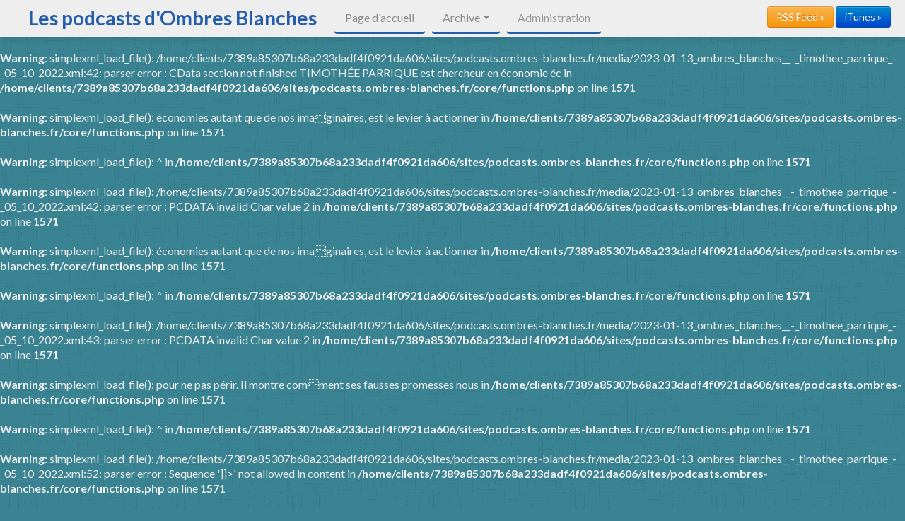

--- FILE ---
content_type: text/html; charset=UTF-8
request_url: https://podcasts.ombres-blanches.fr/?p=archive&cat=all&pgn=82
body_size: 9161
content:
<head/><br/>
<b>Warning</b>:  simplexml_load_file(): /home/clients/7389a85307b68a233dadf4f0921da606/sites/podcasts.ombres-blanches.fr/media/2023-01-13_ombres_blanches__-_timothee_parrique_-_05_10_2022.xml:42: parser error : CData section not finished
TIMOTHÉE PARRIQUE est 
chercheur en économie éc in <b>/home/clients/7389a85307b68a233dadf4f0921da606/sites/podcasts.ombres-blanches.fr/core/functions.php</b> on line <b>1571</b><br/>
<br/>
<b>Warning</b>:  simplexml_load_file(): économies autant que de nos imaginaires, est le levier à actionner  in <b>/home/clients/7389a85307b68a233dadf4f0921da606/sites/podcasts.ombres-blanches.fr/core/functions.php</b> on line <b>1571</b><br/>
<br/>
<b>Warning</b>:  simplexml_load_file():                                 ^ in <b>/home/clients/7389a85307b68a233dadf4f0921da606/sites/podcasts.ombres-blanches.fr/core/functions.php</b> on line <b>1571</b><br/>
<br/>
<b>Warning</b>:  simplexml_load_file(): /home/clients/7389a85307b68a233dadf4f0921da606/sites/podcasts.ombres-blanches.fr/media/2023-01-13_ombres_blanches__-_timothee_parrique_-_05_10_2022.xml:42: parser error : PCDATA invalid Char value 2 in <b>/home/clients/7389a85307b68a233dadf4f0921da606/sites/podcasts.ombres-blanches.fr/core/functions.php</b> on line <b>1571</b><br/>
<br/>
<b>Warning</b>:  simplexml_load_file(): économies autant que de nos imaginaires, est le levier à actionner  in <b>/home/clients/7389a85307b68a233dadf4f0921da606/sites/podcasts.ombres-blanches.fr/core/functions.php</b> on line <b>1571</b><br/>
<br/>
<b>Warning</b>:  simplexml_load_file():                                 ^ in <b>/home/clients/7389a85307b68a233dadf4f0921da606/sites/podcasts.ombres-blanches.fr/core/functions.php</b> on line <b>1571</b><br/>
<br/>
<b>Warning</b>:  simplexml_load_file(): /home/clients/7389a85307b68a233dadf4f0921da606/sites/podcasts.ombres-blanches.fr/media/2023-01-13_ombres_blanches__-_timothee_parrique_-_05_10_2022.xml:43: parser error : PCDATA invalid Char value 2 in <b>/home/clients/7389a85307b68a233dadf4f0921da606/sites/podcasts.ombres-blanches.fr/core/functions.php</b> on line <b>1571</b><br/>
<br/>
<b>Warning</b>:  simplexml_load_file(): pour ne pas périr. Il montre comment ses fausses promesses nous  in <b>/home/clients/7389a85307b68a233dadf4f0921da606/sites/podcasts.ombres-blanches.fr/core/functions.php</b> on line <b>1571</b><br/>
<br/>
<b>Warning</b>:  simplexml_load_file():                                  ^ in <b>/home/clients/7389a85307b68a233dadf4f0921da606/sites/podcasts.ombres-blanches.fr/core/functions.php</b> on line <b>1571</b><br/>
<br/>
<b>Warning</b>:  simplexml_load_file(): /home/clients/7389a85307b68a233dadf4f0921da606/sites/podcasts.ombres-blanches.fr/media/2023-01-13_ombres_blanches__-_timothee_parrique_-_05_10_2022.xml:52: parser error : Sequence ']]&gt;' not allowed in content in <b>/home/clients/7389a85307b68a233dadf4f0921da606/sites/podcasts.ombres-blanches.fr/core/functions.php</b> on line <b>1571</b><br/>
<br/>
<b>Warning</b>:  simplexml_load_file(): à tous. ]]&gt;&lt;/longdescPG&gt; in <b>/home/clients/7389a85307b68a233dadf4f0921da606/sites/podcasts.ombres-blanches.fr/core/functions.php</b> on line <b>1571</b><br/>
<br/>
<b>Warning</b>:  simplexml_load_file():          ^ in <b>/home/clients/7389a85307b68a233dadf4f0921da606/sites/podcasts.ombres-blanches.fr/core/functions.php</b> on line <b>1571</b><br/>
<br/>
<b>Warning</b>:  simplexml_load_file(): /home/clients/7389a85307b68a233dadf4f0921da606/sites/podcasts.ombres-blanches.fr/media/2023-01-13_ombres_blanches__-_carlo_ginzburg_-_03_10_2022.xml:15: parser error : CData section not finished
CARLO GINZBURG est né à 
Turin en 1939. Professe in <b>/home/clients/7389a85307b68a233dadf4f0921da606/sites/podcasts.ombres-blanches.fr/core/functions.php</b> on line <b>1571</b><br/>
<br/>
<b>Warning</b>:  simplexml_load_file(): dans diverses revues (Past and Present, Annales, Quaderni Storici,etc.).  in <b>/home/clients/7389a85307b68a233dadf4f0921da606/sites/podcasts.ombres-blanches.fr/core/functions.php</b> on line <b>1571</b><br/>
<br/>
<b>Warning</b>:  simplexml_load_file():                                    ^ in <b>/home/clients/7389a85307b68a233dadf4f0921da606/sites/podcasts.ombres-blanches.fr/core/functions.php</b> on line <b>1571</b><br/>
<br/>
<b>Warning</b>:  simplexml_load_file(): /home/clients/7389a85307b68a233dadf4f0921da606/sites/podcasts.ombres-blanches.fr/media/2023-01-13_ombres_blanches__-_carlo_ginzburg_-_03_10_2022.xml:15: parser error : PCDATA invalid Char value 2 in <b>/home/clients/7389a85307b68a233dadf4f0921da606/sites/podcasts.ombres-blanches.fr/core/functions.php</b> on line <b>1571</b><br/>
<br/>
<b>Warning</b>:  simplexml_load_file(): dans diverses revues (Past and Present, Annales, Quaderni Storici,etc.).  in <b>/home/clients/7389a85307b68a233dadf4f0921da606/sites/podcasts.ombres-blanches.fr/core/functions.php</b> on line <b>1571</b><br/>
<br/>
<b>Warning</b>:  simplexml_load_file():                                    ^ in <b>/home/clients/7389a85307b68a233dadf4f0921da606/sites/podcasts.ombres-blanches.fr/core/functions.php</b> on line <b>1571</b><br/>
<br/>
<b>Warning</b>:  simplexml_load_file(): /home/clients/7389a85307b68a233dadf4f0921da606/sites/podcasts.ombres-blanches.fr/media/2023-01-13_ombres_blanches__-_carlo_ginzburg_-_03_10_2022.xml:21: parser error : PCDATA invalid Char value 2 in <b>/home/clients/7389a85307b68a233dadf4f0921da606/sites/podcasts.ombres-blanches.fr/core/functions.php</b> on line <b>1571</b><br/>
<br/>
<b>Warning</b>:  simplexml_load_file(): Sciences. Il a reçu le Prix Aby Warburg en 1992. Ses ouvrages ont été  in <b>/home/clients/7389a85307b68a233dadf4f0921da606/sites/podcasts.ombres-blanches.fr/core/functions.php</b> on line <b>1571</b><br/>
<br/>
<b>Warning</b>:  simplexml_load_file():                                     ^ in <b>/home/clients/7389a85307b68a233dadf4f0921da606/sites/podcasts.ombres-blanches.fr/core/functions.php</b> on line <b>1571</b><br/>
<br/>
<b>Warning</b>:  simplexml_load_file(): /home/clients/7389a85307b68a233dadf4f0921da606/sites/podcasts.ombres-blanches.fr/media/2023-01-13_ombres_blanches__-_carlo_ginzburg_-_03_10_2022.xml:22: parser error : PCDATA invalid Char value 2 in <b>/home/clients/7389a85307b68a233dadf4f0921da606/sites/podcasts.ombres-blanches.fr/core/functions.php</b> on line <b>1571</b><br/>
<br/>
<b>Warning</b>:  simplexml_load_file(): traduits en 27 langues. Il a notamment publié aux éditions Verdier :  in <b>/home/clients/7389a85307b68a233dadf4f0921da606/sites/podcasts.ombres-blanches.fr/core/functions.php</b> on line <b>1571</b><br/>
<br/>
<b>Warning</b>:  simplexml_load_file():                                   ^ in <b>/home/clients/7389a85307b68a233dadf4f0921da606/sites/podcasts.ombres-blanches.fr/core/functions.php</b> on line <b>1571</b><br/>
<br/>
<b>Warning</b>:  simplexml_load_file(): /home/clients/7389a85307b68a233dadf4f0921da606/sites/podcasts.ombres-blanches.fr/media/2023-01-13_ombres_blanches__-_carlo_ginzburg_-_03_10_2022.xml:25: parser error : Sequence ']]&gt;' not allowed in content in <b>/home/clients/7389a85307b68a233dadf4f0921da606/sites/podcasts.ombres-blanches.fr/core/functions.php</b> on line <b>1571</b><br/>
<br/>
<b>Warning</b>:  simplexml_load_file(): l’historien (2007); Nulle île n’est une île (2005).]]&gt;&lt;/longdescPG&gt; in <b>/home/clients/7389a85307b68a233dadf4f0921da606/sites/podcasts.ombres-blanches.fr/core/functions.php</b> on line <b>1571</b><br/>
<br/>
<b>Warning</b>:  simplexml_load_file():                                                          ^ in <b>/home/clients/7389a85307b68a233dadf4f0921da606/sites/podcasts.ombres-blanches.fr/core/functions.php</b> on line <b>1571</b><br/>
<br/>
<b>Warning</b>:  simplexml_load_file(): /home/clients/7389a85307b68a233dadf4f0921da606/sites/podcasts.ombres-blanches.fr/media/2023-01-13_ombres_blanches_-__alice_et_atiq_rahimi_-_29_06.xml:21: parser error : CData section not finished
ALICE RAHIMI est comédienne. En 2012, elle a acco in <b>/home/clients/7389a85307b68a233dadf4f0921da606/sites/podcasts.ombres-blanches.fr/core/functions.php</b> on line <b>1571</b><br/>
<br/>
<b>Warning</b>:  simplexml_load_file(): raconter à l’autre son quotidien et se donner des nouvelles rassurantes. Mai in <b>/home/clients/7389a85307b68a233dadf4f0921da606/sites/podcasts.ombres-blanches.fr/core/functions.php</b> on line <b>1571</b><br/>
<br/>
<b>Warning</b>:  simplexml_load_file():                                                         ^ in <b>/home/clients/7389a85307b68a233dadf4f0921da606/sites/podcasts.ombres-blanches.fr/core/functions.php</b> on line <b>1571</b><br/>
<br/>
<b>Warning</b>:  simplexml_load_file(): /home/clients/7389a85307b68a233dadf4f0921da606/sites/podcasts.ombres-blanches.fr/media/2023-01-13_ombres_blanches_-__alice_et_atiq_rahimi_-_29_06.xml:21: parser error : PCDATA invalid Char value 2 in <b>/home/clients/7389a85307b68a233dadf4f0921da606/sites/podcasts.ombres-blanches.fr/core/functions.php</b> on line <b>1571</b><br/>
<br/>
<b>Warning</b>:  simplexml_load_file(): raconter à l’autre son quotidien et se donner des nouvelles rassurantes. Mai in <b>/home/clients/7389a85307b68a233dadf4f0921da606/sites/podcasts.ombres-blanches.fr/core/functions.php</b> on line <b>1571</b><br/>
<br/>
<b>Warning</b>:  simplexml_load_file():                                                         ^ in <b>/home/clients/7389a85307b68a233dadf4f0921da606/sites/podcasts.ombres-blanches.fr/core/functions.php</b> on line <b>1571</b><br/>
<br/>
<b>Warning</b>:  simplexml_load_file(): /home/clients/7389a85307b68a233dadf4f0921da606/sites/podcasts.ombres-blanches.fr/media/2023-01-13_ombres_blanches_-__alice_et_atiq_rahimi_-_29_06.xml:30: parser error : PCDATA invalid Char value 2 in <b>/home/clients/7389a85307b68a233dadf4f0921da606/sites/podcasts.ombres-blanches.fr/core/functions.php</b> on line <b>1571</b><br/>
<br/>
<b>Warning</b>:  simplexml_load_file(): son identité réelle. Ce sont ses mots et ses interrogations, à elle, qui ram in <b>/home/clients/7389a85307b68a233dadf4f0921da606/sites/podcasts.ombres-blanches.fr/core/functions.php</b> on line <b>1571</b><br/>
<br/>
<b>Warning</b>:  simplexml_load_file():                                                         ^ in <b>/home/clients/7389a85307b68a233dadf4f0921da606/sites/podcasts.ombres-blanches.fr/core/functions.php</b> on line <b>1571</b><br/>
<br/>
<b>Warning</b>:  simplexml_load_file(): /home/clients/7389a85307b68a233dadf4f0921da606/sites/podcasts.ombres-blanches.fr/media/2023-01-13_ombres_blanches_-__alice_et_atiq_rahimi_-_29_06.xml:32: parser error : PCDATA invalid Char value 2 in <b>/home/clients/7389a85307b68a233dadf4f0921da606/sites/podcasts.ombres-blanches.fr/core/functions.php</b> on line <b>1571</b><br/>
<br/>
<b>Warning</b>:  simplexml_load_file(): volatile. Le passé ressurgit entre eux comme un fantôme encombrant, et que le in <b>/home/clients/7389a85307b68a233dadf4f0921da606/sites/podcasts.ombres-blanches.fr/core/functions.php</b> on line <b>1571</b><br/>
<br/>
<b>Warning</b>:  simplexml_load_file():                                                     ^ in <b>/home/clients/7389a85307b68a233dadf4f0921da606/sites/podcasts.ombres-blanches.fr/core/functions.php</b> on line <b>1571</b><br/>
<br/>
<b>Warning</b>:  simplexml_load_file(): /home/clients/7389a85307b68a233dadf4f0921da606/sites/podcasts.ombres-blanches.fr/media/2023-01-13_ombres_blanches_-__alice_et_atiq_rahimi_-_29_06.xml:33: parser error : PCDATA invalid Char value 2 in <b>/home/clients/7389a85307b68a233dadf4f0921da606/sites/podcasts.ombres-blanches.fr/core/functions.php</b> on line <b>1571</b><br/>
<br/>
<b>Warning</b>:  simplexml_load_file(): du mal à partager. Alors que les nouvelles de l’Afghanistan sont chaque jour in <b>/home/clients/7389a85307b68a233dadf4f0921da606/sites/podcasts.ombres-blanches.fr/core/functions.php</b> on line <b>1571</b><br/>
<br/>
<b>Warning</b>:  simplexml_load_file():                                                         ^ in <b>/home/clients/7389a85307b68a233dadf4f0921da606/sites/podcasts.ombres-blanches.fr/core/functions.php</b> on line <b>1571</b><br/>
<br/>
<b>Warning</b>:  simplexml_load_file(): /home/clients/7389a85307b68a233dadf4f0921da606/sites/podcasts.ombres-blanches.fr/media/2023-01-13_ombres_blanches_-__alice_et_atiq_rahimi_-_29_06.xml:40: parser error : PCDATA invalid Char value 2 in <b>/home/clients/7389a85307b68a233dadf4f0921da606/sites/podcasts.ombres-blanches.fr/core/functions.php</b> on line <b>1571</b><br/>
<br/>
<b>Warning</b>:  simplexml_load_file(): Le père vit dans la nostalgie et l’inquiétude des événements, la fille s� in <b>/home/clients/7389a85307b68a233dadf4f0921da606/sites/podcasts.ombres-blanches.fr/core/functions.php</b> on line <b>1571</b><br/>
<br/>
<b>Warning</b>:  simplexml_load_file():                                                            ^ in <b>/home/clients/7389a85307b68a233dadf4f0921da606/sites/podcasts.ombres-blanches.fr/core/functions.php</b> on line <b>1571</b><br/>
<br/>
<b>Warning</b>:  simplexml_load_file(): /home/clients/7389a85307b68a233dadf4f0921da606/sites/podcasts.ombres-blanches.fr/media/2023-01-13_ombres_blanches_-__alice_et_atiq_rahimi_-_29_06.xml:43: parser error : Sequence ']]&gt;' not allowed in content in <b>/home/clients/7389a85307b68a233dadf4f0921da606/sites/podcasts.ombres-blanches.fr/core/functions.php</b> on line <b>1571</b><br/>
<br/>
<b>Warning</b>:  simplexml_load_file(): Et qui se cache toujours?]]&gt;&lt;/longdescPG&gt; in <b>/home/clients/7389a85307b68a233dadf4f0921da606/sites/podcasts.ombres-blanches.fr/core/functions.php</b> on line <b>1571</b><br/>
<br/>
<b>Warning</b>:  simplexml_load_file():                          ^ in <b>/home/clients/7389a85307b68a233dadf4f0921da606/sites/podcasts.ombres-blanches.fr/core/functions.php</b> on line <b>1571</b><br/>
<br/>
<b>Warning</b>:  simplexml_load_file(): /home/clients/7389a85307b68a233dadf4f0921da606/sites/podcasts.ombres-blanches.fr/media/2023-01-13_ombres_blanches_-_jan_carson_-_28_06_2022.xml:24: parser error : CData section not finished
Comptant parmi les voix émergentes de la scène l in <b>/home/clients/7389a85307b68a233dadf4f0921da606/sites/podcasts.ombres-blanches.fr/core/functions.php</b> on line <b>1571</b><br/>
<br/>
<b>Warning</b>:  simplexml_load_file(): celui des Grands Feux. Bien avant les foyers traditionnellement élevés à l� in <b>/home/clients/7389a85307b68a233dadf4f0921da606/sites/podcasts.ombres-blanches.fr/core/functions.php</b> on line <b>1571</b><br/>
<br/>
<b>Warning</b>:  simplexml_load_file():                                                       ^ in <b>/home/clients/7389a85307b68a233dadf4f0921da606/sites/podcasts.ombres-blanches.fr/core/functions.php</b> on line <b>1571</b><br/>
<br/>
<b>Warning</b>:  simplexml_load_file(): /home/clients/7389a85307b68a233dadf4f0921da606/sites/podcasts.ombres-blanches.fr/media/2023-01-13_ombres_blanches_-_jan_carson_-_28_06_2022.xml:24: parser error : PCDATA invalid Char value 2 in <b>/home/clients/7389a85307b68a233dadf4f0921da606/sites/podcasts.ombres-blanches.fr/core/functions.php</b> on line <b>1571</b><br/>
<br/>
<b>Warning</b>:  simplexml_load_file(): celui des Grands Feux. Bien avant les foyers traditionnellement élevés à l� in <b>/home/clients/7389a85307b68a233dadf4f0921da606/sites/podcasts.ombres-blanches.fr/core/functions.php</b> on line <b>1571</b><br/>
<br/>
<b>Warning</b>:  simplexml_load_file():                                                       ^ in <b>/home/clients/7389a85307b68a233dadf4f0921da606/sites/podcasts.ombres-blanches.fr/core/functions.php</b> on line <b>1571</b><br/>
<br/>
<b>Warning</b>:  simplexml_load_file(): /home/clients/7389a85307b68a233dadf4f0921da606/sites/podcasts.ombres-blanches.fr/media/2023-01-13_ombres_blanches_-_jan_carson_-_28_06_2022.xml:33: parser error : PCDATA invalid Char value 2 in <b>/home/clients/7389a85307b68a233dadf4f0921da606/sites/podcasts.ombres-blanches.fr/core/functions.php</b> on line <b>1571</b><br/>
<br/>
<b>Warning</b>:  simplexml_load_file(): voix enchanteresse d’une femme qui le hante désormais. Élevant seul leur en in <b>/home/clients/7389a85307b68a233dadf4f0921da606/sites/podcasts.ombres-blanches.fr/core/functions.php</b> on line <b>1571</b><br/>
<br/>
<b>Warning</b>:  simplexml_load_file():                                                     ^ in <b>/home/clients/7389a85307b68a233dadf4f0921da606/sites/podcasts.ombres-blanches.fr/core/functions.php</b> on line <b>1571</b><br/>
<br/>
<b>Warning</b>:  simplexml_load_file(): /home/clients/7389a85307b68a233dadf4f0921da606/sites/podcasts.ombres-blanches.fr/media/2023-01-13_ombres_blanches_-_jan_carson_-_28_06_2022.xml:33: parser error : PCDATA invalid Char value 2 in <b>/home/clients/7389a85307b68a233dadf4f0921da606/sites/podcasts.ombres-blanches.fr/core/functions.php</b> on line <b>1571</b><br/>
<br/>
<b>Warning</b>:  simplexml_load_file(): e qui le hante désormais. Élevant seul leur enfant, il oscille entre le ravis in <b>/home/clients/7389a85307b68a233dadf4f0921da606/sites/podcasts.ombres-blanches.fr/core/functions.php</b> on line <b>1571</b><br/>
<br/>
<b>Warning</b>:  simplexml_load_file():                                                                                ^ in <b>/home/clients/7389a85307b68a233dadf4f0921da606/sites/podcasts.ombres-blanches.fr/core/functions.php</b> on line <b>1571</b><br/>
<br/>
<b>Warning</b>:  simplexml_load_file(): /home/clients/7389a85307b68a233dadf4f0921da606/sites/podcasts.ombres-blanches.fr/media/2023-01-13_ombres_blanches_-_jan_carson_-_28_06_2022.xml:35: parser error : PCDATA invalid Char value 2 in <b>/home/clients/7389a85307b68a233dadf4f0921da606/sites/podcasts.ombres-blanches.fr/core/functions.php</b> on line <b>1571</b><br/>
<br/>
<b>Warning</b>:  simplexml_load_file(): Quant à Sammy Agnew, ancien paramilitaire loyaliste, il tremble de devoir s’ in <b>/home/clients/7389a85307b68a233dadf4f0921da606/sites/podcasts.ombres-blanches.fr/core/functions.php</b> on line <b>1571</b><br/>
<br/>
<b>Warning</b>:  simplexml_load_file():                                                ^ in <b>/home/clients/7389a85307b68a233dadf4f0921da606/sites/podcasts.ombres-blanches.fr/core/functions.php</b> on line <b>1571</b><br/>
<br/>
<b>Warning</b>:  simplexml_load_file(): /home/clients/7389a85307b68a233dadf4f0921da606/sites/podcasts.ombres-blanches.fr/media/2023-01-13_ombres_blanches_-_jan_carson_-_28_06_2022.xml:48: parser error : PCDATA invalid Char value 2 in <b>/home/clients/7389a85307b68a233dadf4f0921da606/sites/podcasts.ombres-blanches.fr/core/functions.php</b> on line <b>1571</b><br/>
<br/>
<b>Warning</b>:  simplexml_load_file(): portrait. Son réalisme et son incroyable énergie narrative font merveille pou in <b>/home/clients/7389a85307b68a233dadf4f0921da606/sites/podcasts.ombres-blanches.fr/core/functions.php</b> on line <b>1571</b><br/>
<br/>
<b>Warning</b>:  simplexml_load_file():                                                       ^ in <b>/home/clients/7389a85307b68a233dadf4f0921da606/sites/podcasts.ombres-blanches.fr/core/functions.php</b> on line <b>1571</b><br/>
<br/>
<b>Warning</b>:  simplexml_load_file(): /home/clients/7389a85307b68a233dadf4f0921da606/sites/podcasts.ombres-blanches.fr/media/2023-01-13_ombres_blanches_-_jan_carson_-_28_06_2022.xml:52: parser error : Sequence ']]&gt;' not allowed in content in <b>/home/clients/7389a85307b68a233dadf4f0921da606/sites/podcasts.ombres-blanches.fr/core/functions.php</b> on line <b>1571</b><br/>
<br/>
<b>Warning</b>:  simplexml_load_file(): de l’autre côté de la rue.]]&gt;&lt;/longdescPG&gt; in <b>/home/clients/7389a85307b68a233dadf4f0921da606/sites/podcasts.ombres-blanches.fr/core/functions.php</b> on line <b>1571</b><br/>
<br/>
<b>Warning</b>:  simplexml_load_file():                               ^ in <b>/home/clients/7389a85307b68a233dadf4f0921da606/sites/podcasts.ombres-blanches.fr/core/functions.php</b> on line <b>1571</b><br/>
<br/>
<b>Warning</b>:  simplexml_load_file(): /home/clients/7389a85307b68a233dadf4f0921da606/sites/podcasts.ombres-blanches.fr/media/2023-01-13_ombres_blanches_-_michel_zink_-_27_06_2022.xml:7: parser error : CData section not finished
MICHEL ZINK est professeur émérite au Collège d in <b>/home/clients/7389a85307b68a233dadf4f0921da606/sites/podcasts.ombres-blanches.fr/core/functions.php</b> on line <b>1571</b><br/>
<br/>
<b>Warning</b>:  simplexml_load_file(): France et secrétaire perpétuel de l’Académie des inscriptions et belles-le in <b>/home/clients/7389a85307b68a233dadf4f0921da606/sites/podcasts.ombres-blanches.fr/core/functions.php</b> on line <b>1571</b><br/>
<br/>
<b>Warning</b>:  simplexml_load_file():                                                          ^ in <b>/home/clients/7389a85307b68a233dadf4f0921da606/sites/podcasts.ombres-blanches.fr/core/functions.php</b> on line <b>1571</b><br/>
<br/>
<b>Warning</b>:  simplexml_load_file(): /home/clients/7389a85307b68a233dadf4f0921da606/sites/podcasts.ombres-blanches.fr/media/2023-01-13_ombres_blanches_-_michel_zink_-_27_06_2022.xml:7: parser error : PCDATA invalid Char value 2 in <b>/home/clients/7389a85307b68a233dadf4f0921da606/sites/podcasts.ombres-blanches.fr/core/functions.php</b> on line <b>1571</b><br/>
<br/>
<b>Warning</b>:  simplexml_load_file(): France et secrétaire perpétuel de l’Académie des inscriptions et belles-le in <b>/home/clients/7389a85307b68a233dadf4f0921da606/sites/podcasts.ombres-blanches.fr/core/functions.php</b> on line <b>1571</b><br/>
<br/>
<b>Warning</b>:  simplexml_load_file():                                                          ^ in <b>/home/clients/7389a85307b68a233dadf4f0921da606/sites/podcasts.ombres-blanches.fr/core/functions.php</b> on line <b>1571</b><br/>
<br/>
<b>Warning</b>:  simplexml_load_file(): /home/clients/7389a85307b68a233dadf4f0921da606/sites/podcasts.ombres-blanches.fr/media/2023-01-13_ombres_blanches_-_michel_zink_-_27_06_2022.xml:32: parser error : Sequence ']]&gt;' not allowed in content in <b>/home/clients/7389a85307b68a233dadf4f0921da606/sites/podcasts.ombres-blanches.fr/core/functions.php</b> on line <b>1571</b><br/>
<br/>
<b>Warning</b>:  simplexml_load_file(): qui est plus que jamais la nôtre.]]&gt;&lt;/longdescPG&gt; in <b>/home/clients/7389a85307b68a233dadf4f0921da606/sites/podcasts.ombres-blanches.fr/core/functions.php</b> on line <b>1571</b><br/>
<br/>
<b>Warning</b>:  simplexml_load_file():                                   ^ in <b>/home/clients/7389a85307b68a233dadf4f0921da606/sites/podcasts.ombres-blanches.fr/core/functions.php</b> on line <b>1571</b><br/>
<!DOCTYPE html>
<html lang="en">
  <head>
    <meta charset="utf-8">
    <title>Tous les épisodes - Les podcasts d'Ombres Blanches</title>
    <meta name="viewport" content="width=device-width, initial-scale=1.0">

		
		<meta name="Generator" content="Podcast Generator 2.7"/>
		<meta name="Author" content="Librairie Ombres blanches"/>
		<meta name="Description" content="Rencontres et lectures à écouter ou réécouter"/>
			
		<link href="http://ya692atoxs.preview.infomaniak.website/feed.xml" rel="alternate" type="application/rss+xml" title="Les podcasts d'Ombres Blanches RSS"/>
			<meta property="og:title" content="Les podcasts d'Ombres Blanches"/>
			<meta property="og:url" content="http://ya692atoxs.preview.infomaniak.website/"/>
			<meta property="og:image" content="http://ya692atoxs.preview.infomaniak.website/images/itunes_image.jpg"/>
			
			<link rel="canonical" href="http://ya692atoxs.preview.infomaniak.website/"/>
			

    
    <link href="themes/ombresBlanches,_style,_bootstrap.css+ombresBlanches,_style,_bootstrap-responsive.css+common.css.pagespeed.cc.-dGV6GRXZ2.css" rel="stylesheet"/>
    
    <link href="//maxcdn.bootstrapcdn.com/font-awesome/4.2.0/css/font-awesome.min.css" rel="stylesheet">
    <link href="themes/ombresBlanches/style/custom.css" rel="stylesheet">

    <link href='//fonts.googleapis.com/css?family=Lato:300,400,700' rel='stylesheet' type='text/css'>

    
    <!--[if lt IE 9]>
      <script src="http://html5shim.googlecode.com/svn/trunk/html5.js"></script>
    <![endif]-->

	<script type="text/javascript">//<![CDATA[
function cnt(w,x){var y=w.value;var r=0;a=y.replace(/\s/g,' ');a=a.split(',');for(z=0;z<a.length;z++){if(a[z].length>0)r++;}x.value=r;}function limitText(limitField,limitCount,limitNum){if(limitField.value.length>limitNum){limitField.value=limitField.value.substring(0,limitNum);}else{limitCount.value=limitNum-limitField.value.length;}}function checkMaxSelected(select,maxSelected,displ_error_nummaxcat){if(!select.storeSelections){select.storeSelections=new Array(select.options.length);select.optionsSelected=0;}for(var i=0;i<select.options.length;i++){if(select.options[i].selected&&!select.storeSelections[i]){if(select.optionsSelected<maxSelected){select.storeSelections[i]=true;select.optionsSelected++;}else{alert(displ_error_nummaxcat+maxSelected);select.options[i].selected=false;}}else if(!select.options[i].selected&&select.storeSelections[i]){select.storeSelections[i]=false;select.optionsSelected--;}}}function getScrollTop(){if(document.documentElement.scrollTop)return document.documentElement.scrollTop;return document.body.scrollTop;}function showNotify(str){var elem=document.getElementById('status_notification');elem.style.display='block';elem.style.visibility='visible';if(elem.currentStyle&&elem.currentStyle.position=='absolute'){elem.style.top=getScrollTop();}elem.innerHTML=str;}function hideNotify(){var elem=document.getElementById('status_notification');elem.style.display='none';elem.style.visibility='hidden';}window.onscroll=function(){var elem=document.getElementById('status_notification');if(!elem.currentStyle||elem.currentStyle.position!='absolute'){window.onscroll=null;}else{window.onscroll=function(){elem.style.top=getScrollTop();};document.getElementById('status_notification').style.top=getScrollTop();}}
//]]></script>

<script type="text/javascript" src="components/js/jquery.js.pagespeed.jm.roLDJ9nOeu.js"></script>

    
  </head>

  <body>

    <div class="navbar navbar-inverse navbar-fixed-top">
      <div class="navbar-inner">
        <div class="container-fluid">
          <a class="btn btn-navbar" data-toggle="collapse" data-target=".nav-collapse">
            <span class="icon-bar"></span>
            <span class="icon-bar"></span>
            <span class="icon-bar"></span>
          </a>
          <a class="brand" href="?p=home">Les podcasts d'Ombres Blanches</a>
          <div class="nav-collapse collapse">
            <ul class="nav">
              <li><a href="?p=home">Page d'accueil</a></li>
             
		<li class="dropdown">
					<a href="#" class="dropdown-toggle" data-toggle="dropdown">Archive <b class="caret"></b></a>
					<ul class="dropdown-menu"><li><a href="?p=archive&amp;cat=categorie_non_definie">Catégorie non définie</a></li><li><a href="?p=archive&amp;cat=non_classe">Non classé</a></li>
	 <li class="divider"></li>
	 <li><a href="?p=archive&amp;cat=all">Tous les épisodes</a></li>
	 </ul></li>
             <li class="wide"><p><a href="?p=admin" class="navbar-link">Administration</a></p></li>
            </ul>
            <p class="navbar-text pull-right visible-lg">
              <a class="btn btn-warning" href="http://ya692atoxs.preview.infomaniak.website/feed.xml">RSS Feed &raquo;</a>
              <a class="btn btn-primary" href="itpc://ya692atoxs.preview.infomaniak.website/feed.xml">iTunes &raquo;</a>
            </p>
          </div>
        </div>
      </div>
    </div>

    <div class="jumbotron">
      <div class="container">

        <div class="row">
          <div class="span12">

            <h1 class="centered">Les podcasts d'Ombres Blanches</h1>
            <p class="centered">Rencontres et lectures à écouter ou réécouter</p>

          </div>
        </div>

      </div>
    </div>

    <div class="container-fluid dark hidden-lg">
      <div class="row-fluid">

        <div class="span12">

          <p class="centered no-margin">
            <a class="btn btn-warning btn-large" href="http://ya692atoxs.preview.infomaniak.website/feed.xml">RSS Feed &raquo;</a>
            <a class="btn btn-primary btn-large" href="itpc://ya692atoxs.preview.infomaniak.website/feed.xml">iTunes &raquo;</a>
          </p>

        </div>
      </div>
    </div>

    <div class="container mainbody">
      <div class="row">

        <div class="span9">
          
          <div class="span6 col-md-6 6u episodebox"><h3 class="episode_title"><a href="?name=2018-02-07_20171014_1730_ob.mp3">Un homme doit mourir</a></h3><p class="episode_date">14-10-2017</p><img class="episode_image" src="http://ya692atoxs.preview.infomaniak.website/images/2018-02-07_20171014_1730_ob.jpg" alt="Un homme doit mourir"/><p>Rencontre avec Pascal Dessaint</p><p><a class="btn btn-default" href="?name=2018-02-07_20171014_1730_ob.mp3"><i class="fa fa-search"></i> Plus</a>&nbsp;&nbsp;<a class="btn btn-default" href="http://ya692atoxs.preview.infomaniak.website/download.php?filename=2018-02-07_20171014_1730_ob.mp3"><i class="fa fa-download"></i> Télécharger</a></p><p class="episode_info">Type de fichier : MP3 - Taille : 41,14MB - Durée : 44:48 m (128 kbps 44100 Hz)</p><audio style="width:80%;" controls preload="none">
			  <source src="http://ya692atoxs.preview.infomaniak.website/media/2018-02-07_20171014_1730_ob.mp3" type="audio/mpeg">
			Votre navigateur ne supporte pas le lecteur audio
			</audio><br/><br/></div><div class="episode"><div class="span6 col-md-6 6u episodebox"><h3 class="episode_title"><a href="?name=2018-02-07_20171010_2000_ob.mp3">La distance qui nous sépare</a></h3><p class="episode_date">10-10-2017</p><img class="episode_image" src="http://ya692atoxs.preview.infomaniak.website/images/2018-02-07_20171010_2000_ob.jpg" alt="La distance qui nous sépare"/><p>Rencontre avec Rénato Cisneros</p><p><a class="btn btn-default" href="?name=2018-02-07_20171010_2000_ob.mp3"><i class="fa fa-search"></i> Plus</a>&nbsp;&nbsp;<a class="btn btn-default" href="http://ya692atoxs.preview.infomaniak.website/download.php?filename=2018-02-07_20171010_2000_ob.mp3"><i class="fa fa-download"></i> Télécharger</a></p><p class="episode_info">Type de fichier : MP3 - Taille : 68,96MB - Durée : 1:15:19 m (128 kbps 44100 Hz)</p><audio style="width:80%;" controls preload="none">
			  <source src="http://ya692atoxs.preview.infomaniak.website/media/2018-02-07_20171010_2000_ob.mp3" type="audio/mpeg">
			Votre navigateur ne supporte pas le lecteur audio
			</audio><br/><br/></div></div><div class="span6 col-md-6 6u episodebox"><h3 class="episode_title"><a href="?name=2018-02-07_20171003_1800_ob.mp3">Le projet Blumkine</a></h3><p class="episode_date">03-10-2017</p><img class="episode_image" src="http://ya692atoxs.preview.infomaniak.website/images/2018-02-07_20171003_1800_ob.jpg" alt="Le projet Blumkine"/><p>Rencontre avec Christian Salmon</p><p><a class="btn btn-default" href="?name=2018-02-07_20171003_1800_ob.mp3"><i class="fa fa-search"></i> Plus</a>&nbsp;&nbsp;<a class="btn btn-default" href="http://ya692atoxs.preview.infomaniak.website/download.php?filename=2018-02-07_20171003_1800_ob.mp3"><i class="fa fa-download"></i> Télécharger</a></p><p class="episode_info">Type de fichier : MP3 - Taille : 58,93MB - Durée : 1:04:22 m (128 kbps 44100 Hz)</p><audio style="width:80%;" controls preload="none">
			  <source src="http://ya692atoxs.preview.infomaniak.website/media/2018-02-07_20171003_1800_ob.mp3" type="audio/mpeg">
			Votre navigateur ne supporte pas le lecteur audio
			</audio><br/><br/></div><div class="episode"><div class="span6 col-md-6 6u episodebox"><h3 class="episode_title"><a href="?name=2018-02-07_20170928_1800_ob.mp3">Mercy Mary Patty</a></h3><p class="episode_date">28-09-2017</p><img class="episode_image" src="http://ya692atoxs.preview.infomaniak.website/images/2018-02-07_20170928_1800_ob.jpg" alt="Mercy Mary Patty"/><p>Lola Lafon</p><p><a class="btn btn-default" href="?name=2018-02-07_20170928_1800_ob.mp3"><i class="fa fa-search"></i> Plus</a>&nbsp;&nbsp;<a class="btn btn-default" href="http://ya692atoxs.preview.infomaniak.website/download.php?filename=2018-02-07_20170928_1800_ob.mp3"><i class="fa fa-download"></i> Télécharger</a></p><p class="episode_info">Type de fichier : MP3 - Taille : 60,04MB - Durée : 1:05:34 m (128 kbps 44100 Hz)</p><audio style="width:80%;" controls preload="none">
			  <source src="http://ya692atoxs.preview.infomaniak.website/media/2018-02-07_20170928_1800_ob.mp3" type="audio/mpeg">
			Votre navigateur ne supporte pas le lecteur audio
			</audio><br/><br/></div></div><div class="span6 col-md-6 6u episodebox"><h3 class="episode_title"><a href="?name=2018-02-07_20170927_1800_ob.mp3">Souvenir de la marée basse</a></h3><p class="episode_date">27-09-2017</p><img class="episode_image" src="http://ya692atoxs.preview.infomaniak.website/images/2018-02-07_20170927_1800_ob.jpg" alt="Souvenir de la marée basse"/><p>Chantal Thomas</p><p><a class="btn btn-default" href="?name=2018-02-07_20170927_1800_ob.mp3"><i class="fa fa-search"></i> Plus</a>&nbsp;&nbsp;<a class="btn btn-default" href="http://ya692atoxs.preview.infomaniak.website/download.php?filename=2018-02-07_20170927_1800_ob.mp3"><i class="fa fa-download"></i> Télécharger</a></p><p class="episode_info">Type de fichier : MP3 - Taille : 44,74MB - Durée : 48:51 m (128 kbps 44100 Hz)</p><audio style="width:80%;" controls preload="none">
			  <source src="http://ya692atoxs.preview.infomaniak.website/media/2018-02-07_20170927_1800_ob.mp3" type="audio/mpeg">
			Votre navigateur ne supporte pas le lecteur audio
			</audio><br/><br/></div><div class="episode"><div class="span6 col-md-6 6u episodebox"><h3 class="episode_title"><a href="?name=2018-02-01_20170926_1800_ob.mp3">À la recherche du sauvage idéal</a></h3><p class="episode_date">26-09-2017</p><img class="episode_image" src="http://ya692atoxs.preview.infomaniak.website/images/2018-02-01_20170926_1800_ob.jpg" alt="À la recherche du sauvage idéal"/><p>François-Xavier Fauvelle</p><p><a class="btn btn-default" href="?name=2018-02-01_20170926_1800_ob.mp3"><i class="fa fa-search"></i> Plus</a>&nbsp;&nbsp;<a class="btn btn-default" href="http://ya692atoxs.preview.infomaniak.website/download.php?filename=2018-02-01_20170926_1800_ob.mp3"><i class="fa fa-download"></i> Télécharger</a></p><p class="episode_info">Type de fichier : MP3 - Taille : 62,44MB - Durée : 1:07:36 m (128 kbps 44100 Hz)</p><audio style="width:80%;" controls preload="none">
			  <source src="http://ya692atoxs.preview.infomaniak.website/media/2018-02-01_20170926_1800_ob.mp3" type="audio/mpeg">
			Votre navigateur ne supporte pas le lecteur audio
			</audio><br/><br/></div></div><div class="span6 col-md-6 6u episodebox"><h3 class="episode_title"><a href="?name=2018-02-01_20170925_1800_ob.mp3">Pilhan, De quoi est-il devenu le nom ?</a></h3><p class="episode_date">25-09-2017</p><img class="episode_image" src="http://ya692atoxs.preview.infomaniak.website/images/2018-02-01_20170925_1800_ob.jpg" alt="Pilhan, De quoi est-il devenu le nom ?"/><p>Pierre Larrouy</p><p><a class="btn btn-default" href="?name=2018-02-01_20170925_1800_ob.mp3"><i class="fa fa-search"></i> Plus</a>&nbsp;&nbsp;<a class="btn btn-default" href="http://ya692atoxs.preview.infomaniak.website/download.php?filename=2018-02-01_20170925_1800_ob.mp3"><i class="fa fa-download"></i> Télécharger</a></p><p class="episode_info">Type de fichier : MP3 - Taille : 76,51MB - Durée : 1:23:34 m (128 kbps 44100 Hz)</p><audio style="width:80%;" controls preload="none">
			  <source src="http://ya692atoxs.preview.infomaniak.website/media/2018-02-01_20170925_1800_ob.mp3" type="audio/mpeg">
			Votre navigateur ne supporte pas le lecteur audio
			</audio><br/><br/></div><div class="episode"><div class="span6 col-md-6 6u episodebox"><h3 class="episode_title"><a href="?name=2018-02-07_20170918_1730_ob.mp3">Classique au détail</a></h3><p class="episode_date">18-09-2017</p><img class="episode_image" src="http://ya692atoxs.preview.infomaniak.website/images/2018-02-07_20170918_1730_ob.jpg" alt="Classique au détail"/><p>Yves Le Pestipon</p><p><a class="btn btn-default" href="?name=2018-02-07_20170918_1730_ob.mp3"><i class="fa fa-search"></i> Plus</a>&nbsp;&nbsp;<a class="btn btn-default" href="http://ya692atoxs.preview.infomaniak.website/download.php?filename=2018-02-07_20170918_1730_ob.mp3"><i class="fa fa-download"></i> Télécharger</a></p><p class="episode_info">Type de fichier : MP3 - Taille : 78,84MB - Durée : 1:25:59 m (128 kbps 44100 Hz)</p><audio style="width:80%;" controls preload="none">
			  <source src="http://ya692atoxs.preview.infomaniak.website/media/2018-02-07_20170918_1730_ob.mp3" type="audio/mpeg">
			Votre navigateur ne supporte pas le lecteur audio
			</audio><br/><br/></div></div><div class="span6 col-md-6 6u episodebox"><h3 class="episode_title"><a href="?name=2018-02-01_20170916_1730_ob.mp3">Le cahier dessiné</a></h3><p class="episode_date">16-09-2017</p><img class="episode_image" src="http://ya692atoxs.preview.infomaniak.website/images/2018-02-01_20170916_1730_ob.jpg" alt="Le cahier dessiné"/><p>Frédéric Pajak</p><p><a class="btn btn-default" href="?name=2018-02-01_20170916_1730_ob.mp3"><i class="fa fa-search"></i> Plus</a>&nbsp;&nbsp;<a class="btn btn-default" href="http://ya692atoxs.preview.infomaniak.website/download.php?filename=2018-02-01_20170916_1730_ob.mp3"><i class="fa fa-download"></i> Télécharger</a></p><p class="episode_info">Type de fichier : MP3 - Taille : 60,61MB - Durée : 1:06:02 m (128 kbps 44100 Hz)</p><audio style="width:80%;" controls preload="none">
			  <source src="http://ya692atoxs.preview.infomaniak.website/media/2018-02-01_20170916_1730_ob.mp3" type="audio/mpeg">
			Votre navigateur ne supporte pas le lecteur audio
			</audio><br/><br/></div><div class="episode"><div class="span6 col-md-6 6u episodebox"><h3 class="episode_title"><a href="?name=2018-02-01_20170912_1800_ob.mp3">Point cardinal</a></h3><p class="episode_date">12-09-2017</p><img class="episode_image" src="http://ya692atoxs.preview.infomaniak.website/images/2018-02-01_20170912_1800_ob.jpg" alt="Point cardinal"/><p>Léonor de Recondo</p><p><a class="btn btn-default" href="?name=2018-02-01_20170912_1800_ob.mp3"><i class="fa fa-search"></i> Plus</a>&nbsp;&nbsp;<a class="btn btn-default" href="http://ya692atoxs.preview.infomaniak.website/download.php?filename=2018-02-01_20170912_1800_ob.mp3"><i class="fa fa-download"></i> Télécharger</a></p><p class="episode_info">Type de fichier : MP3 - Taille : 51,22MB - Durée : 55:56 m (128 kbps 44100 Hz)</p><audio style="width:80%;" controls preload="none">
			  <source src="http://ya692atoxs.preview.infomaniak.website/media/2018-02-01_20170912_1800_ob.mp3" type="audio/mpeg">
			Votre navigateur ne supporte pas le lecteur audio
			</audio><br/><br/></div></div><div style="clear:both;"><p><a href="?p=archive&cat=all&amp;pgn=1">1</a> | <a href="?p=archive&cat=all&amp;pgn=2">2</a> | <a href="?p=archive&cat=all&amp;pgn=3">3</a> | <a href="?p=archive&cat=all&amp;pgn=4">4</a> | <a href="?p=archive&cat=all&amp;pgn=5">5</a> | <a href="?p=archive&cat=all&amp;pgn=6">6</a> | <a href="?p=archive&cat=all&amp;pgn=7">7</a> | <a href="?p=archive&cat=all&amp;pgn=8">8</a> | <a href="?p=archive&cat=all&amp;pgn=9">9</a> | <a href="?p=archive&cat=all&amp;pgn=10">10</a> | <a href="?p=archive&cat=all&amp;pgn=11">11</a> | <a href="?p=archive&cat=all&amp;pgn=12">12</a> | <a href="?p=archive&cat=all&amp;pgn=13">13</a> | <a href="?p=archive&cat=all&amp;pgn=14">14</a> | <a href="?p=archive&cat=all&amp;pgn=15">15</a> | <a href="?p=archive&cat=all&amp;pgn=16">16</a> | <a href="?p=archive&cat=all&amp;pgn=17">17</a> | <a href="?p=archive&cat=all&amp;pgn=18">18</a> | <a href="?p=archive&cat=all&amp;pgn=19">19</a> | <a href="?p=archive&cat=all&amp;pgn=20">20</a> | <a href="?p=archive&cat=all&amp;pgn=21">21</a> | <a href="?p=archive&cat=all&amp;pgn=22">22</a> | <a href="?p=archive&cat=all&amp;pgn=23">23</a> | <a href="?p=archive&cat=all&amp;pgn=24">24</a> | <a href="?p=archive&cat=all&amp;pgn=25">25</a> | <a href="?p=archive&cat=all&amp;pgn=26">26</a> | <a href="?p=archive&cat=all&amp;pgn=27">27</a> | <a href="?p=archive&cat=all&amp;pgn=28">28</a> | <a href="?p=archive&cat=all&amp;pgn=29">29</a> | <a href="?p=archive&cat=all&amp;pgn=30">30</a> | <a href="?p=archive&cat=all&amp;pgn=31">31</a> | <a href="?p=archive&cat=all&amp;pgn=32">32</a> | <a href="?p=archive&cat=all&amp;pgn=33">33</a> | <a href="?p=archive&cat=all&amp;pgn=34">34</a> | <a href="?p=archive&cat=all&amp;pgn=35">35</a> | <a href="?p=archive&cat=all&amp;pgn=36">36</a> | <a href="?p=archive&cat=all&amp;pgn=37">37</a> | <a href="?p=archive&cat=all&amp;pgn=38">38</a> | <a href="?p=archive&cat=all&amp;pgn=39">39</a> | <a href="?p=archive&cat=all&amp;pgn=40">40</a> | <a href="?p=archive&cat=all&amp;pgn=41">41</a> | <a href="?p=archive&cat=all&amp;pgn=42">42</a> | <a href="?p=archive&cat=all&amp;pgn=43">43</a> | <a href="?p=archive&cat=all&amp;pgn=44">44</a> | <a href="?p=archive&cat=all&amp;pgn=45">45</a> | <a href="?p=archive&cat=all&amp;pgn=46">46</a> | <a href="?p=archive&cat=all&amp;pgn=47">47</a> | <a href="?p=archive&cat=all&amp;pgn=48">48</a> | <a href="?p=archive&cat=all&amp;pgn=49">49</a> | <a href="?p=archive&cat=all&amp;pgn=50">50</a> | <a href="?p=archive&cat=all&amp;pgn=51">51</a> | <a href="?p=archive&cat=all&amp;pgn=52">52</a> | <a href="?p=archive&cat=all&amp;pgn=53">53</a> | <a href="?p=archive&cat=all&amp;pgn=54">54</a> | <a href="?p=archive&cat=all&amp;pgn=55">55</a> | <a href="?p=archive&cat=all&amp;pgn=56">56</a> | <a href="?p=archive&cat=all&amp;pgn=57">57</a> | <a href="?p=archive&cat=all&amp;pgn=58">58</a> | <a href="?p=archive&cat=all&amp;pgn=59">59</a> | <a href="?p=archive&cat=all&amp;pgn=60">60</a> | <a href="?p=archive&cat=all&amp;pgn=61">61</a> | <a href="?p=archive&cat=all&amp;pgn=62">62</a> | <a href="?p=archive&cat=all&amp;pgn=63">63</a> | <a href="?p=archive&cat=all&amp;pgn=64">64</a> | <a href="?p=archive&cat=all&amp;pgn=65">65</a> | <a href="?p=archive&cat=all&amp;pgn=66">66</a> | <a href="?p=archive&cat=all&amp;pgn=67">67</a> | <a href="?p=archive&cat=all&amp;pgn=68">68</a> | <a href="?p=archive&cat=all&amp;pgn=69">69</a> | <a href="?p=archive&cat=all&amp;pgn=70">70</a> | <a href="?p=archive&cat=all&amp;pgn=71">71</a> | <a href="?p=archive&cat=all&amp;pgn=72">72</a> | <a href="?p=archive&cat=all&amp;pgn=73">73</a> | <a href="?p=archive&cat=all&amp;pgn=74">74</a> | <a href="?p=archive&cat=all&amp;pgn=75">75</a> | <a href="?p=archive&cat=all&amp;pgn=76">76</a> | <a href="?p=archive&cat=all&amp;pgn=77">77</a> | <a href="?p=archive&cat=all&amp;pgn=78">78</a> | <a href="?p=archive&cat=all&amp;pgn=79">79</a> | <a href="?p=archive&cat=all&amp;pgn=80">80</a> | <a href="?p=archive&cat=all&amp;pgn=81">81</a> | 82 | <a href="?p=archive&cat=all&amp;pgn=83">83</a> | <a href="?p=archive&cat=all&amp;pgn=84">84</a> | <a href="?p=archive&cat=all&amp;pgn=85">85</a> | <a href="?p=archive&cat=all&amp;pgn=86">86</a> | <a href="?p=archive&cat=all&amp;pgn=87">87</a> | <a href="?p=archive&cat=all&amp;pgn=88">88</a> | <a href="?p=archive&cat=all&amp;pgn=89">89</a> | <a href="?p=archive&cat=all&amp;pgn=90">90</a> | <a href="?p=archive&cat=all&amp;pgn=91">91</a> | <a href="?p=archive&cat=all&amp;pgn=92">92</a> | <a href="?p=archive&cat=all&amp;pgn=93">93</a> | <a href="?p=archive&cat=all&amp;pgn=94">94</a> | <a href="?p=archive&cat=all&amp;pgn=95">95</a> | <a href="?p=archive&cat=all&amp;pgn=96">96</a> | <a href="?p=archive&cat=all&amp;pgn=97">97</a> | <a href="?p=archive&cat=all&amp;pgn=98">98</a> | <a href="?p=archive&cat=all&amp;pgn=99">99</a> | <a href="?p=archive&cat=all&amp;pgn=100">100</a> | <a href="?p=archive&cat=all&amp;pgn=101">101</a> | </p></div>

        </div>

        <div class="span3"> 
            
          
          <div class="rightbox">
				<p class="nav-header">Ceci est la FREEBOX</p><p><img src=[data-uri] alt="Smiley face" style="float:right;margin-left:5px;"/>Vous pouvez arranger cette boite depuis la zone d'administration. Par exemple, vous pouvez ajouter des Widgets et des boutons<br/><br/>
<iframe src="//www.facebook.com/plugins/like.php?href=https%3A%2F%2Fwww.facebook.com%2Fpages%2FPodcast-Generator%2F399742720074553&send=false&layout=button_count&width=120&show_faces=false&font=arial&colorscheme=light&action=like&height=21" scrolling="no" frameborder="0" style="border:none; overflow:hidden; width:120px; height:21px;" allowTransparency="true"></iframe>
<br/>
<a href="https://twitter.com/share" class="twitter-share-button" data-url="podcastgen.sourceforge.net" data-text="I'm trying Podcast Generator and I like it. Check it out!" data-via="albertobeta" data-hashtags="podcastgen">Tweet</a>
<script>!function(d,s,id){var js,fjs=d.getElementsByTagName(s)[0];if(!d.getElementById(id)){js=d.createElement(s);js.id=id;js.src="//platform.twitter.com/widgets.js";fjs.parentNode.insertBefore(js,fjs);}}(document,"script","twitter-wjs");</script>
<p>Vous pouvez désactiver la freebox si vous vous n'en avez pas besoin.</p>
				</div>
         
        </div>

      </div>
    </div>

    <div class="container-fluid dark">
      <div class="row-fluid">

        <div class="span12">

          <footer>
            <p>Généré avec <a href="http://www.podcastgenerator.net" title="Podcast Generator, une solution open source de publication de podcast. ">Podcast Generator</a>, une solution open source de publication de podcast.  | Theme designed by <a href="http://discoverrg.com/" target="_blank">RG Creative</a></p>
          </footer>

        </div>

      </div>
    </div>

    
    
	
	
	
    <script src="themes/ombresBlanches/js/bootstrap.js.pagespeed.jm.jHFRGhZDLD.js"></script>

  </body>
</html>


--- FILE ---
content_type: text/css
request_url: https://podcasts.ombres-blanches.fr/themes/ombresBlanches/style/custom.css
body_size: 1117
content:
/*  Custom CSS for
    Podcast Generator

    by Randy Greene
    RG Creative
    http://discoverRG.com
 */

 /* Base Colors:
 //   white: #eee;
 //   gray: #B2D2D9;
 //   black: #333;
 //   teal: #3A8392;
 //   blue: #255DAD;
 */

body {
	margin-top: 50px;
	padding: 0 !important;
	background: #3A8392 url('../img/pattern_008.png');
	color: #eee;
	font-family: 'Lato', sans-serif;
	font-size: 16px;
	line-height: 21px;
}

a {
	color: #B2D2D9;
}
a:hover {
	color: #eee;
}

.navbar.navbar-inverse.navbar-fixed-top {
	margin: 0;
}
.navbar-inverse .navbar-inner {
	background: #eee;
	border: 0;
}
.navbar-inverse .navbar-inner .container-fluid {
}
.navbar a.brand {
	display: inline-block;
	margin: 5px;
	padding: 10px 15px;
	border-radius: 4px;
	text-align: center;
	color: #255DAD;
	font-size: 28px;
	font-weight: 700;
	text-shadow: none;
}
.navbar a.brand:hover {
	color: #3A8392;
}
.navbar .nav {
	margin: 5px;
}
.navbar .nav > li {
	margin-right: 10px;
	border-radius: 4px;
	border-bottom: 3px solid #255DAD;
	box-sizing: border-box;
	transition: all .2s linear;
}
.navbar .nav > li:hover {
	background: #3A8392;
}
.navbar .nav > li:hover > p,
.navbar .nav > li:hover > p .navbar-link,
.navbar .nav > li:hover > a,
.navbar .nav > li:hover > a:hover {
	color: #eee !important;
}
.navbar .nav > li > p {
	margin: 0;
	padding: 10px 15px;
	color: #8a8a8a;
}
.navbar-inverse .nav > li > a,
.navbar-inverse .nav .active > a,
.navbar-inverse .nav-collapse .dropdown-menu a:hover {
	background: transparent;
	color: #8a8a8a;
	text-shadow: none;
	box-shadow: none;
}
.navbar-inverse .nav li.dropdown > .dropdown-toggle .caret {
	border-top-color: #8a8a8a;
	border-bottom-color: #8a8a8a;
}
.navbar-inverse .nav li.dropdown > a:hover .caret {
	border-top-color: #8a8a8a;
	border-bottom-color: #8a8a8a;
}
.navbar-inverse .navbar-link:hover,
.navbar-inverse .nav-collapse .nav > li > a:hover,
.navbar-inverse .nav .active > a:hover,
.navbar-inverse .nav .active > a:focus {
	color: #363636;
	background: transparent;
	text-shadow: none;
	box-shadow: none;
}
.navbar-inverse .nav li.dropdown.open > .dropdown-toggle,
.navbar-inverse .nav li.dropdown.active > .dropdown-toggle,
.navbar-inverse .nav li.dropdown.open.active > .dropdown-toggle {
	color: #363636;
	background: transparent;
}
.dropdown-menu {
	text-align: left;
}

.jumbotron {
	padding: 100px 0;
	background: #255DAD;
	text-shadow: 0 0 3px #333;
}
.jumbotron p {
	font-size: 1.3em;
	line-height: normal;
}
.container-fluid.dark {
	padding: 25px 0;
	background: #333 url('../img/pattern_012.png');
}
.container.mainbody {
	padding: 25px 10px;
}
.centered {
	text-align: center;
}
.no-margin {
	margin: 0;
}
a.btn.btn-large {
	margin: 15px 45px;
	padding: 15px 30px;
}

.topseparator {
	padding: 10px 25px;
}

.rightbox {
	background: #eee;
	color: #333;
}
.rightbox a {
	color: #3A8392;
}
.rightbox a:hover {
	color: #255DAD;
}

.alert, .alert h4 {
	display: inline-block;
	margin-left: 10px;
	color: #eee;
	font-weight: bold;
	text-shadow: none;
}
legend {
	color: #eee;
}
input.readonlyinput {
	color: #eee;
	font-weight: bold;
}

footer p {
	color: #f2f2f2;
	text-align: center;
}
footer a {
	color: #aeaeae;
	font-weight: 700;
}
footer a:hover {
	color: #f2f2f2;
	text-decoration: none;
}

/* RESPONSIVE STYLES */
@media (min-width: 980px) {
	.hidden-lg {
		display: none;
	}
	.jumbotron {
		background: url('../img/background-image.jpg') fixed;
	}
}
@media (max-width: 979px) {
	body {
		margin-top: 0;
		padding-top: 0;
	}
	.visible-lg {
		display: none;
	}
	.navbar-fixed-top .navbar-inner,
	.navbar-fixed-bottom .navbar-inner {
		padding: 0;
	}
	.navbar .btn-navbar {
		position: absolute;
	}
	.navbar .container-fluid {
		text-align: center;
	}
	.navbar a.brand {
		float: none;
	}
	.navbar .nav > li {
		border: 0;
	}
	.navbar .nav > li:hover {
		background: transparent;
	}
	.navbar .nav > li:hover > p,
	.navbar .nav > li:hover > p .navbar-link,
	.navbar .nav > li:hover > a,
	.navbar .nav > li:hover > a:hover {
		color: #333 !important;
	}

}

.episodebox {
	margin-left:0;
}

.sectionTitle {
	padding-left:0px;
}

.episode_image {
	width:80%;
}